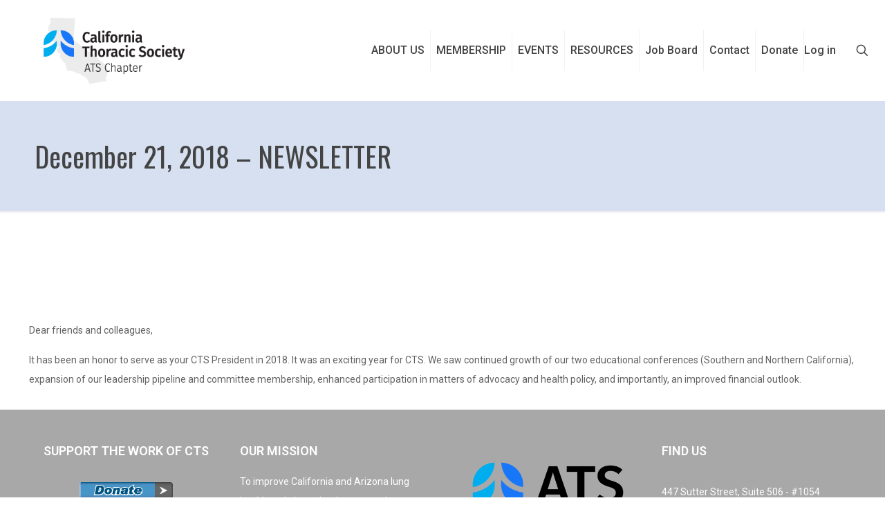

--- FILE ---
content_type: text/html; charset=utf-8
request_url: https://www.google.com/recaptcha/api2/anchor?ar=1&k=6LfWOPIdAAAAAHDObiJxp14GuNVcJ3g8D7fk_0sm&co=aHR0cHM6Ly9jYWx0aG9yYWNpYy5vcmc6NDQz&hl=en&v=N67nZn4AqZkNcbeMu4prBgzg&size=invisible&anchor-ms=20000&execute-ms=30000&cb=bk5os4plzljn
body_size: 48689
content:
<!DOCTYPE HTML><html dir="ltr" lang="en"><head><meta http-equiv="Content-Type" content="text/html; charset=UTF-8">
<meta http-equiv="X-UA-Compatible" content="IE=edge">
<title>reCAPTCHA</title>
<style type="text/css">
/* cyrillic-ext */
@font-face {
  font-family: 'Roboto';
  font-style: normal;
  font-weight: 400;
  font-stretch: 100%;
  src: url(//fonts.gstatic.com/s/roboto/v48/KFO7CnqEu92Fr1ME7kSn66aGLdTylUAMa3GUBHMdazTgWw.woff2) format('woff2');
  unicode-range: U+0460-052F, U+1C80-1C8A, U+20B4, U+2DE0-2DFF, U+A640-A69F, U+FE2E-FE2F;
}
/* cyrillic */
@font-face {
  font-family: 'Roboto';
  font-style: normal;
  font-weight: 400;
  font-stretch: 100%;
  src: url(//fonts.gstatic.com/s/roboto/v48/KFO7CnqEu92Fr1ME7kSn66aGLdTylUAMa3iUBHMdazTgWw.woff2) format('woff2');
  unicode-range: U+0301, U+0400-045F, U+0490-0491, U+04B0-04B1, U+2116;
}
/* greek-ext */
@font-face {
  font-family: 'Roboto';
  font-style: normal;
  font-weight: 400;
  font-stretch: 100%;
  src: url(//fonts.gstatic.com/s/roboto/v48/KFO7CnqEu92Fr1ME7kSn66aGLdTylUAMa3CUBHMdazTgWw.woff2) format('woff2');
  unicode-range: U+1F00-1FFF;
}
/* greek */
@font-face {
  font-family: 'Roboto';
  font-style: normal;
  font-weight: 400;
  font-stretch: 100%;
  src: url(//fonts.gstatic.com/s/roboto/v48/KFO7CnqEu92Fr1ME7kSn66aGLdTylUAMa3-UBHMdazTgWw.woff2) format('woff2');
  unicode-range: U+0370-0377, U+037A-037F, U+0384-038A, U+038C, U+038E-03A1, U+03A3-03FF;
}
/* math */
@font-face {
  font-family: 'Roboto';
  font-style: normal;
  font-weight: 400;
  font-stretch: 100%;
  src: url(//fonts.gstatic.com/s/roboto/v48/KFO7CnqEu92Fr1ME7kSn66aGLdTylUAMawCUBHMdazTgWw.woff2) format('woff2');
  unicode-range: U+0302-0303, U+0305, U+0307-0308, U+0310, U+0312, U+0315, U+031A, U+0326-0327, U+032C, U+032F-0330, U+0332-0333, U+0338, U+033A, U+0346, U+034D, U+0391-03A1, U+03A3-03A9, U+03B1-03C9, U+03D1, U+03D5-03D6, U+03F0-03F1, U+03F4-03F5, U+2016-2017, U+2034-2038, U+203C, U+2040, U+2043, U+2047, U+2050, U+2057, U+205F, U+2070-2071, U+2074-208E, U+2090-209C, U+20D0-20DC, U+20E1, U+20E5-20EF, U+2100-2112, U+2114-2115, U+2117-2121, U+2123-214F, U+2190, U+2192, U+2194-21AE, U+21B0-21E5, U+21F1-21F2, U+21F4-2211, U+2213-2214, U+2216-22FF, U+2308-230B, U+2310, U+2319, U+231C-2321, U+2336-237A, U+237C, U+2395, U+239B-23B7, U+23D0, U+23DC-23E1, U+2474-2475, U+25AF, U+25B3, U+25B7, U+25BD, U+25C1, U+25CA, U+25CC, U+25FB, U+266D-266F, U+27C0-27FF, U+2900-2AFF, U+2B0E-2B11, U+2B30-2B4C, U+2BFE, U+3030, U+FF5B, U+FF5D, U+1D400-1D7FF, U+1EE00-1EEFF;
}
/* symbols */
@font-face {
  font-family: 'Roboto';
  font-style: normal;
  font-weight: 400;
  font-stretch: 100%;
  src: url(//fonts.gstatic.com/s/roboto/v48/KFO7CnqEu92Fr1ME7kSn66aGLdTylUAMaxKUBHMdazTgWw.woff2) format('woff2');
  unicode-range: U+0001-000C, U+000E-001F, U+007F-009F, U+20DD-20E0, U+20E2-20E4, U+2150-218F, U+2190, U+2192, U+2194-2199, U+21AF, U+21E6-21F0, U+21F3, U+2218-2219, U+2299, U+22C4-22C6, U+2300-243F, U+2440-244A, U+2460-24FF, U+25A0-27BF, U+2800-28FF, U+2921-2922, U+2981, U+29BF, U+29EB, U+2B00-2BFF, U+4DC0-4DFF, U+FFF9-FFFB, U+10140-1018E, U+10190-1019C, U+101A0, U+101D0-101FD, U+102E0-102FB, U+10E60-10E7E, U+1D2C0-1D2D3, U+1D2E0-1D37F, U+1F000-1F0FF, U+1F100-1F1AD, U+1F1E6-1F1FF, U+1F30D-1F30F, U+1F315, U+1F31C, U+1F31E, U+1F320-1F32C, U+1F336, U+1F378, U+1F37D, U+1F382, U+1F393-1F39F, U+1F3A7-1F3A8, U+1F3AC-1F3AF, U+1F3C2, U+1F3C4-1F3C6, U+1F3CA-1F3CE, U+1F3D4-1F3E0, U+1F3ED, U+1F3F1-1F3F3, U+1F3F5-1F3F7, U+1F408, U+1F415, U+1F41F, U+1F426, U+1F43F, U+1F441-1F442, U+1F444, U+1F446-1F449, U+1F44C-1F44E, U+1F453, U+1F46A, U+1F47D, U+1F4A3, U+1F4B0, U+1F4B3, U+1F4B9, U+1F4BB, U+1F4BF, U+1F4C8-1F4CB, U+1F4D6, U+1F4DA, U+1F4DF, U+1F4E3-1F4E6, U+1F4EA-1F4ED, U+1F4F7, U+1F4F9-1F4FB, U+1F4FD-1F4FE, U+1F503, U+1F507-1F50B, U+1F50D, U+1F512-1F513, U+1F53E-1F54A, U+1F54F-1F5FA, U+1F610, U+1F650-1F67F, U+1F687, U+1F68D, U+1F691, U+1F694, U+1F698, U+1F6AD, U+1F6B2, U+1F6B9-1F6BA, U+1F6BC, U+1F6C6-1F6CF, U+1F6D3-1F6D7, U+1F6E0-1F6EA, U+1F6F0-1F6F3, U+1F6F7-1F6FC, U+1F700-1F7FF, U+1F800-1F80B, U+1F810-1F847, U+1F850-1F859, U+1F860-1F887, U+1F890-1F8AD, U+1F8B0-1F8BB, U+1F8C0-1F8C1, U+1F900-1F90B, U+1F93B, U+1F946, U+1F984, U+1F996, U+1F9E9, U+1FA00-1FA6F, U+1FA70-1FA7C, U+1FA80-1FA89, U+1FA8F-1FAC6, U+1FACE-1FADC, U+1FADF-1FAE9, U+1FAF0-1FAF8, U+1FB00-1FBFF;
}
/* vietnamese */
@font-face {
  font-family: 'Roboto';
  font-style: normal;
  font-weight: 400;
  font-stretch: 100%;
  src: url(//fonts.gstatic.com/s/roboto/v48/KFO7CnqEu92Fr1ME7kSn66aGLdTylUAMa3OUBHMdazTgWw.woff2) format('woff2');
  unicode-range: U+0102-0103, U+0110-0111, U+0128-0129, U+0168-0169, U+01A0-01A1, U+01AF-01B0, U+0300-0301, U+0303-0304, U+0308-0309, U+0323, U+0329, U+1EA0-1EF9, U+20AB;
}
/* latin-ext */
@font-face {
  font-family: 'Roboto';
  font-style: normal;
  font-weight: 400;
  font-stretch: 100%;
  src: url(//fonts.gstatic.com/s/roboto/v48/KFO7CnqEu92Fr1ME7kSn66aGLdTylUAMa3KUBHMdazTgWw.woff2) format('woff2');
  unicode-range: U+0100-02BA, U+02BD-02C5, U+02C7-02CC, U+02CE-02D7, U+02DD-02FF, U+0304, U+0308, U+0329, U+1D00-1DBF, U+1E00-1E9F, U+1EF2-1EFF, U+2020, U+20A0-20AB, U+20AD-20C0, U+2113, U+2C60-2C7F, U+A720-A7FF;
}
/* latin */
@font-face {
  font-family: 'Roboto';
  font-style: normal;
  font-weight: 400;
  font-stretch: 100%;
  src: url(//fonts.gstatic.com/s/roboto/v48/KFO7CnqEu92Fr1ME7kSn66aGLdTylUAMa3yUBHMdazQ.woff2) format('woff2');
  unicode-range: U+0000-00FF, U+0131, U+0152-0153, U+02BB-02BC, U+02C6, U+02DA, U+02DC, U+0304, U+0308, U+0329, U+2000-206F, U+20AC, U+2122, U+2191, U+2193, U+2212, U+2215, U+FEFF, U+FFFD;
}
/* cyrillic-ext */
@font-face {
  font-family: 'Roboto';
  font-style: normal;
  font-weight: 500;
  font-stretch: 100%;
  src: url(//fonts.gstatic.com/s/roboto/v48/KFO7CnqEu92Fr1ME7kSn66aGLdTylUAMa3GUBHMdazTgWw.woff2) format('woff2');
  unicode-range: U+0460-052F, U+1C80-1C8A, U+20B4, U+2DE0-2DFF, U+A640-A69F, U+FE2E-FE2F;
}
/* cyrillic */
@font-face {
  font-family: 'Roboto';
  font-style: normal;
  font-weight: 500;
  font-stretch: 100%;
  src: url(//fonts.gstatic.com/s/roboto/v48/KFO7CnqEu92Fr1ME7kSn66aGLdTylUAMa3iUBHMdazTgWw.woff2) format('woff2');
  unicode-range: U+0301, U+0400-045F, U+0490-0491, U+04B0-04B1, U+2116;
}
/* greek-ext */
@font-face {
  font-family: 'Roboto';
  font-style: normal;
  font-weight: 500;
  font-stretch: 100%;
  src: url(//fonts.gstatic.com/s/roboto/v48/KFO7CnqEu92Fr1ME7kSn66aGLdTylUAMa3CUBHMdazTgWw.woff2) format('woff2');
  unicode-range: U+1F00-1FFF;
}
/* greek */
@font-face {
  font-family: 'Roboto';
  font-style: normal;
  font-weight: 500;
  font-stretch: 100%;
  src: url(//fonts.gstatic.com/s/roboto/v48/KFO7CnqEu92Fr1ME7kSn66aGLdTylUAMa3-UBHMdazTgWw.woff2) format('woff2');
  unicode-range: U+0370-0377, U+037A-037F, U+0384-038A, U+038C, U+038E-03A1, U+03A3-03FF;
}
/* math */
@font-face {
  font-family: 'Roboto';
  font-style: normal;
  font-weight: 500;
  font-stretch: 100%;
  src: url(//fonts.gstatic.com/s/roboto/v48/KFO7CnqEu92Fr1ME7kSn66aGLdTylUAMawCUBHMdazTgWw.woff2) format('woff2');
  unicode-range: U+0302-0303, U+0305, U+0307-0308, U+0310, U+0312, U+0315, U+031A, U+0326-0327, U+032C, U+032F-0330, U+0332-0333, U+0338, U+033A, U+0346, U+034D, U+0391-03A1, U+03A3-03A9, U+03B1-03C9, U+03D1, U+03D5-03D6, U+03F0-03F1, U+03F4-03F5, U+2016-2017, U+2034-2038, U+203C, U+2040, U+2043, U+2047, U+2050, U+2057, U+205F, U+2070-2071, U+2074-208E, U+2090-209C, U+20D0-20DC, U+20E1, U+20E5-20EF, U+2100-2112, U+2114-2115, U+2117-2121, U+2123-214F, U+2190, U+2192, U+2194-21AE, U+21B0-21E5, U+21F1-21F2, U+21F4-2211, U+2213-2214, U+2216-22FF, U+2308-230B, U+2310, U+2319, U+231C-2321, U+2336-237A, U+237C, U+2395, U+239B-23B7, U+23D0, U+23DC-23E1, U+2474-2475, U+25AF, U+25B3, U+25B7, U+25BD, U+25C1, U+25CA, U+25CC, U+25FB, U+266D-266F, U+27C0-27FF, U+2900-2AFF, U+2B0E-2B11, U+2B30-2B4C, U+2BFE, U+3030, U+FF5B, U+FF5D, U+1D400-1D7FF, U+1EE00-1EEFF;
}
/* symbols */
@font-face {
  font-family: 'Roboto';
  font-style: normal;
  font-weight: 500;
  font-stretch: 100%;
  src: url(//fonts.gstatic.com/s/roboto/v48/KFO7CnqEu92Fr1ME7kSn66aGLdTylUAMaxKUBHMdazTgWw.woff2) format('woff2');
  unicode-range: U+0001-000C, U+000E-001F, U+007F-009F, U+20DD-20E0, U+20E2-20E4, U+2150-218F, U+2190, U+2192, U+2194-2199, U+21AF, U+21E6-21F0, U+21F3, U+2218-2219, U+2299, U+22C4-22C6, U+2300-243F, U+2440-244A, U+2460-24FF, U+25A0-27BF, U+2800-28FF, U+2921-2922, U+2981, U+29BF, U+29EB, U+2B00-2BFF, U+4DC0-4DFF, U+FFF9-FFFB, U+10140-1018E, U+10190-1019C, U+101A0, U+101D0-101FD, U+102E0-102FB, U+10E60-10E7E, U+1D2C0-1D2D3, U+1D2E0-1D37F, U+1F000-1F0FF, U+1F100-1F1AD, U+1F1E6-1F1FF, U+1F30D-1F30F, U+1F315, U+1F31C, U+1F31E, U+1F320-1F32C, U+1F336, U+1F378, U+1F37D, U+1F382, U+1F393-1F39F, U+1F3A7-1F3A8, U+1F3AC-1F3AF, U+1F3C2, U+1F3C4-1F3C6, U+1F3CA-1F3CE, U+1F3D4-1F3E0, U+1F3ED, U+1F3F1-1F3F3, U+1F3F5-1F3F7, U+1F408, U+1F415, U+1F41F, U+1F426, U+1F43F, U+1F441-1F442, U+1F444, U+1F446-1F449, U+1F44C-1F44E, U+1F453, U+1F46A, U+1F47D, U+1F4A3, U+1F4B0, U+1F4B3, U+1F4B9, U+1F4BB, U+1F4BF, U+1F4C8-1F4CB, U+1F4D6, U+1F4DA, U+1F4DF, U+1F4E3-1F4E6, U+1F4EA-1F4ED, U+1F4F7, U+1F4F9-1F4FB, U+1F4FD-1F4FE, U+1F503, U+1F507-1F50B, U+1F50D, U+1F512-1F513, U+1F53E-1F54A, U+1F54F-1F5FA, U+1F610, U+1F650-1F67F, U+1F687, U+1F68D, U+1F691, U+1F694, U+1F698, U+1F6AD, U+1F6B2, U+1F6B9-1F6BA, U+1F6BC, U+1F6C6-1F6CF, U+1F6D3-1F6D7, U+1F6E0-1F6EA, U+1F6F0-1F6F3, U+1F6F7-1F6FC, U+1F700-1F7FF, U+1F800-1F80B, U+1F810-1F847, U+1F850-1F859, U+1F860-1F887, U+1F890-1F8AD, U+1F8B0-1F8BB, U+1F8C0-1F8C1, U+1F900-1F90B, U+1F93B, U+1F946, U+1F984, U+1F996, U+1F9E9, U+1FA00-1FA6F, U+1FA70-1FA7C, U+1FA80-1FA89, U+1FA8F-1FAC6, U+1FACE-1FADC, U+1FADF-1FAE9, U+1FAF0-1FAF8, U+1FB00-1FBFF;
}
/* vietnamese */
@font-face {
  font-family: 'Roboto';
  font-style: normal;
  font-weight: 500;
  font-stretch: 100%;
  src: url(//fonts.gstatic.com/s/roboto/v48/KFO7CnqEu92Fr1ME7kSn66aGLdTylUAMa3OUBHMdazTgWw.woff2) format('woff2');
  unicode-range: U+0102-0103, U+0110-0111, U+0128-0129, U+0168-0169, U+01A0-01A1, U+01AF-01B0, U+0300-0301, U+0303-0304, U+0308-0309, U+0323, U+0329, U+1EA0-1EF9, U+20AB;
}
/* latin-ext */
@font-face {
  font-family: 'Roboto';
  font-style: normal;
  font-weight: 500;
  font-stretch: 100%;
  src: url(//fonts.gstatic.com/s/roboto/v48/KFO7CnqEu92Fr1ME7kSn66aGLdTylUAMa3KUBHMdazTgWw.woff2) format('woff2');
  unicode-range: U+0100-02BA, U+02BD-02C5, U+02C7-02CC, U+02CE-02D7, U+02DD-02FF, U+0304, U+0308, U+0329, U+1D00-1DBF, U+1E00-1E9F, U+1EF2-1EFF, U+2020, U+20A0-20AB, U+20AD-20C0, U+2113, U+2C60-2C7F, U+A720-A7FF;
}
/* latin */
@font-face {
  font-family: 'Roboto';
  font-style: normal;
  font-weight: 500;
  font-stretch: 100%;
  src: url(//fonts.gstatic.com/s/roboto/v48/KFO7CnqEu92Fr1ME7kSn66aGLdTylUAMa3yUBHMdazQ.woff2) format('woff2');
  unicode-range: U+0000-00FF, U+0131, U+0152-0153, U+02BB-02BC, U+02C6, U+02DA, U+02DC, U+0304, U+0308, U+0329, U+2000-206F, U+20AC, U+2122, U+2191, U+2193, U+2212, U+2215, U+FEFF, U+FFFD;
}
/* cyrillic-ext */
@font-face {
  font-family: 'Roboto';
  font-style: normal;
  font-weight: 900;
  font-stretch: 100%;
  src: url(//fonts.gstatic.com/s/roboto/v48/KFO7CnqEu92Fr1ME7kSn66aGLdTylUAMa3GUBHMdazTgWw.woff2) format('woff2');
  unicode-range: U+0460-052F, U+1C80-1C8A, U+20B4, U+2DE0-2DFF, U+A640-A69F, U+FE2E-FE2F;
}
/* cyrillic */
@font-face {
  font-family: 'Roboto';
  font-style: normal;
  font-weight: 900;
  font-stretch: 100%;
  src: url(//fonts.gstatic.com/s/roboto/v48/KFO7CnqEu92Fr1ME7kSn66aGLdTylUAMa3iUBHMdazTgWw.woff2) format('woff2');
  unicode-range: U+0301, U+0400-045F, U+0490-0491, U+04B0-04B1, U+2116;
}
/* greek-ext */
@font-face {
  font-family: 'Roboto';
  font-style: normal;
  font-weight: 900;
  font-stretch: 100%;
  src: url(//fonts.gstatic.com/s/roboto/v48/KFO7CnqEu92Fr1ME7kSn66aGLdTylUAMa3CUBHMdazTgWw.woff2) format('woff2');
  unicode-range: U+1F00-1FFF;
}
/* greek */
@font-face {
  font-family: 'Roboto';
  font-style: normal;
  font-weight: 900;
  font-stretch: 100%;
  src: url(//fonts.gstatic.com/s/roboto/v48/KFO7CnqEu92Fr1ME7kSn66aGLdTylUAMa3-UBHMdazTgWw.woff2) format('woff2');
  unicode-range: U+0370-0377, U+037A-037F, U+0384-038A, U+038C, U+038E-03A1, U+03A3-03FF;
}
/* math */
@font-face {
  font-family: 'Roboto';
  font-style: normal;
  font-weight: 900;
  font-stretch: 100%;
  src: url(//fonts.gstatic.com/s/roboto/v48/KFO7CnqEu92Fr1ME7kSn66aGLdTylUAMawCUBHMdazTgWw.woff2) format('woff2');
  unicode-range: U+0302-0303, U+0305, U+0307-0308, U+0310, U+0312, U+0315, U+031A, U+0326-0327, U+032C, U+032F-0330, U+0332-0333, U+0338, U+033A, U+0346, U+034D, U+0391-03A1, U+03A3-03A9, U+03B1-03C9, U+03D1, U+03D5-03D6, U+03F0-03F1, U+03F4-03F5, U+2016-2017, U+2034-2038, U+203C, U+2040, U+2043, U+2047, U+2050, U+2057, U+205F, U+2070-2071, U+2074-208E, U+2090-209C, U+20D0-20DC, U+20E1, U+20E5-20EF, U+2100-2112, U+2114-2115, U+2117-2121, U+2123-214F, U+2190, U+2192, U+2194-21AE, U+21B0-21E5, U+21F1-21F2, U+21F4-2211, U+2213-2214, U+2216-22FF, U+2308-230B, U+2310, U+2319, U+231C-2321, U+2336-237A, U+237C, U+2395, U+239B-23B7, U+23D0, U+23DC-23E1, U+2474-2475, U+25AF, U+25B3, U+25B7, U+25BD, U+25C1, U+25CA, U+25CC, U+25FB, U+266D-266F, U+27C0-27FF, U+2900-2AFF, U+2B0E-2B11, U+2B30-2B4C, U+2BFE, U+3030, U+FF5B, U+FF5D, U+1D400-1D7FF, U+1EE00-1EEFF;
}
/* symbols */
@font-face {
  font-family: 'Roboto';
  font-style: normal;
  font-weight: 900;
  font-stretch: 100%;
  src: url(//fonts.gstatic.com/s/roboto/v48/KFO7CnqEu92Fr1ME7kSn66aGLdTylUAMaxKUBHMdazTgWw.woff2) format('woff2');
  unicode-range: U+0001-000C, U+000E-001F, U+007F-009F, U+20DD-20E0, U+20E2-20E4, U+2150-218F, U+2190, U+2192, U+2194-2199, U+21AF, U+21E6-21F0, U+21F3, U+2218-2219, U+2299, U+22C4-22C6, U+2300-243F, U+2440-244A, U+2460-24FF, U+25A0-27BF, U+2800-28FF, U+2921-2922, U+2981, U+29BF, U+29EB, U+2B00-2BFF, U+4DC0-4DFF, U+FFF9-FFFB, U+10140-1018E, U+10190-1019C, U+101A0, U+101D0-101FD, U+102E0-102FB, U+10E60-10E7E, U+1D2C0-1D2D3, U+1D2E0-1D37F, U+1F000-1F0FF, U+1F100-1F1AD, U+1F1E6-1F1FF, U+1F30D-1F30F, U+1F315, U+1F31C, U+1F31E, U+1F320-1F32C, U+1F336, U+1F378, U+1F37D, U+1F382, U+1F393-1F39F, U+1F3A7-1F3A8, U+1F3AC-1F3AF, U+1F3C2, U+1F3C4-1F3C6, U+1F3CA-1F3CE, U+1F3D4-1F3E0, U+1F3ED, U+1F3F1-1F3F3, U+1F3F5-1F3F7, U+1F408, U+1F415, U+1F41F, U+1F426, U+1F43F, U+1F441-1F442, U+1F444, U+1F446-1F449, U+1F44C-1F44E, U+1F453, U+1F46A, U+1F47D, U+1F4A3, U+1F4B0, U+1F4B3, U+1F4B9, U+1F4BB, U+1F4BF, U+1F4C8-1F4CB, U+1F4D6, U+1F4DA, U+1F4DF, U+1F4E3-1F4E6, U+1F4EA-1F4ED, U+1F4F7, U+1F4F9-1F4FB, U+1F4FD-1F4FE, U+1F503, U+1F507-1F50B, U+1F50D, U+1F512-1F513, U+1F53E-1F54A, U+1F54F-1F5FA, U+1F610, U+1F650-1F67F, U+1F687, U+1F68D, U+1F691, U+1F694, U+1F698, U+1F6AD, U+1F6B2, U+1F6B9-1F6BA, U+1F6BC, U+1F6C6-1F6CF, U+1F6D3-1F6D7, U+1F6E0-1F6EA, U+1F6F0-1F6F3, U+1F6F7-1F6FC, U+1F700-1F7FF, U+1F800-1F80B, U+1F810-1F847, U+1F850-1F859, U+1F860-1F887, U+1F890-1F8AD, U+1F8B0-1F8BB, U+1F8C0-1F8C1, U+1F900-1F90B, U+1F93B, U+1F946, U+1F984, U+1F996, U+1F9E9, U+1FA00-1FA6F, U+1FA70-1FA7C, U+1FA80-1FA89, U+1FA8F-1FAC6, U+1FACE-1FADC, U+1FADF-1FAE9, U+1FAF0-1FAF8, U+1FB00-1FBFF;
}
/* vietnamese */
@font-face {
  font-family: 'Roboto';
  font-style: normal;
  font-weight: 900;
  font-stretch: 100%;
  src: url(//fonts.gstatic.com/s/roboto/v48/KFO7CnqEu92Fr1ME7kSn66aGLdTylUAMa3OUBHMdazTgWw.woff2) format('woff2');
  unicode-range: U+0102-0103, U+0110-0111, U+0128-0129, U+0168-0169, U+01A0-01A1, U+01AF-01B0, U+0300-0301, U+0303-0304, U+0308-0309, U+0323, U+0329, U+1EA0-1EF9, U+20AB;
}
/* latin-ext */
@font-face {
  font-family: 'Roboto';
  font-style: normal;
  font-weight: 900;
  font-stretch: 100%;
  src: url(//fonts.gstatic.com/s/roboto/v48/KFO7CnqEu92Fr1ME7kSn66aGLdTylUAMa3KUBHMdazTgWw.woff2) format('woff2');
  unicode-range: U+0100-02BA, U+02BD-02C5, U+02C7-02CC, U+02CE-02D7, U+02DD-02FF, U+0304, U+0308, U+0329, U+1D00-1DBF, U+1E00-1E9F, U+1EF2-1EFF, U+2020, U+20A0-20AB, U+20AD-20C0, U+2113, U+2C60-2C7F, U+A720-A7FF;
}
/* latin */
@font-face {
  font-family: 'Roboto';
  font-style: normal;
  font-weight: 900;
  font-stretch: 100%;
  src: url(//fonts.gstatic.com/s/roboto/v48/KFO7CnqEu92Fr1ME7kSn66aGLdTylUAMa3yUBHMdazQ.woff2) format('woff2');
  unicode-range: U+0000-00FF, U+0131, U+0152-0153, U+02BB-02BC, U+02C6, U+02DA, U+02DC, U+0304, U+0308, U+0329, U+2000-206F, U+20AC, U+2122, U+2191, U+2193, U+2212, U+2215, U+FEFF, U+FFFD;
}

</style>
<link rel="stylesheet" type="text/css" href="https://www.gstatic.com/recaptcha/releases/N67nZn4AqZkNcbeMu4prBgzg/styles__ltr.css">
<script nonce="roLX_49Oj4mG89yRoa1_IQ" type="text/javascript">window['__recaptcha_api'] = 'https://www.google.com/recaptcha/api2/';</script>
<script type="text/javascript" src="https://www.gstatic.com/recaptcha/releases/N67nZn4AqZkNcbeMu4prBgzg/recaptcha__en.js" nonce="roLX_49Oj4mG89yRoa1_IQ">
      
    </script></head>
<body><div id="rc-anchor-alert" class="rc-anchor-alert"></div>
<input type="hidden" id="recaptcha-token" value="[base64]">
<script type="text/javascript" nonce="roLX_49Oj4mG89yRoa1_IQ">
      recaptcha.anchor.Main.init("[\x22ainput\x22,[\x22bgdata\x22,\x22\x22,\[base64]/[base64]/[base64]/[base64]/[base64]/[base64]/[base64]/[base64]/bmV3IFlbcV0oQVswXSk6aD09Mj9uZXcgWVtxXShBWzBdLEFbMV0pOmg9PTM/bmV3IFlbcV0oQVswXSxBWzFdLEFbMl0pOmg9PTQ/[base64]/aXcoSS5ILEkpOngoOCx0cnVlLEkpfSxFMj12LnJlcXVlc3RJZGxlQ2FsbGJhY2s/[base64]/[base64]/[base64]/[base64]\\u003d\x22,\[base64]\\u003d\x22,\x22w4QCw5wNwoBzwpYoe2BSAERlTsKvw5jDusKtc3LCvn7ChcOFw59swrHCs8KXNRHChURPc8OLGcOYCATDsjojNsO9MhrCv2PDp1wkwrh6cG/[base64]/DvcKSUsOawr1SDsOXw4AXMXbCu2Nyw4huw48tw6c4wovCqsOLIF3CpWjDnA3CpTXDhcKbwoLCrcOCWsOYR8OQeF5pw6xyw5bCulnDgsOJAsOqw7lew6jDvBxhERDDlDvCiSVywqDDjjUkDz/Du8KAXjBLw5xZdcKHBHvCjjpqJ8Oxw5FPw4bDmMKNdh/Dt8KBwox5AMO5TF7DjiYCwpB7w6BBBWM8wqrDkMOFw4IgDGpbDjHCrMKqNcK7c8Otw7ZlBA0fwoIuw7bCjksnw7rDs8K2E8OWEcKGE8KHXFDCkVByU3rDiMK0wr1JHMO/w6DDlsKvcH3CsCbDl8OKKMKZwpAFwrvChsODwo/DpcKRZcORw5LClXEXc8OBwp/Ck8ObCE/DnGkNA8OKF1Z0w4DDh8OkQ1LDhGQ5X8O1wrNtbEF9ZAjDrsKqw7FVYsOZMXPCiArDpcKdw6dDwpIgwqrDm0rDpXE3wqfCusKKwrRXAsK9acO1ESDCqMKFMF8XwqdGAG4jQn3Cr8KlwqUvekxUG8K6wrXCgG/DlMKew61Yw71YwqTDh8K2HkkKScOzKCvCsC/DksOsw4JGOnfCiMKDR2TDtsKxw64vw4Ftwot+BG3DvsOyDsKNV8KFVW5XwozDlEh3CwXCgVxTOMK+AyVOwpHCosKANXfDg8K4KcKbw4nCvMOWKcOzwpEEwpXDu8KEF8OSw5rCtsKoXMKxGl7CjjHCvz4gW8Kdw6/[base64]/DlEjDgcOTw7vCtXI8w6cKw4tBw6UsYl4BEsKiw7wuw6TDlsK9wpDDusOqWALCu8KDUEAdd8KPW8OiDcKkw4dSOsKZwpULFE/DiMKmwprCr1lkwrzDin/DryrCmxovd3JnwqTCnEbCgsKqWMOCwpQaOMKSBcOlwqvCqBpIYFIdPMKhw71YwrFJwqFVw7nDmk3CuMK8wqojw6bCqHAkwoYxWMOwFX/CqcKIw5nDqSPDocKHwoDCv11DwqFPwqg/woJrw7AFJsO0E0fDgFjChMOnfDvCgcKFwpHClsOARCR6w4DDtSBUSQXDn0/[base64]/DkkvCkEvDnxDCg0FfZEECw6dsw5/DhWLChiHDusONwp9LwpDClW4WGAJmwrzCo1sqFztMPGXCi8Ohw7kCwq0dw6lBLcKVCMOnw50lwqQvQVnDm8Oaw7FZw5DCgCsVwr86acK6w6rDhcKUQcKRN0PDh8Kjwo/DsAJLSmYUwrYySsKaD8KQSgTCvsONw6rDpsOcBsO6KH4nABZnwqDCrARBwp3CvgLComNqwofCq8OCwqzDjC3CksOCNGUoSMKjw7bDrgZIwrLDusOewpTDtcKZCQLCn2hZdgRCdlLDk3rCjHHDl1Yiw7UCw6fDrMK/VUckw6zDqMOUw70dblbDmsKiV8OWScO9M8KSwr1dIGkVw55uw63DrnzDkMKsXsKxw4zDtcK6w4DDlSNdZGhgw6FgD8Krw6MXHi/[base64]/Dm8OOw73CicKCbQxjwoTChsOUesOBw4LDuRHCvHPCksKzw5bDssKILW/DrnzCnQ3DhMK/FMOYfV8YfGoIwpXCiVJPwqTDlMOsZMOJw6bDuFQmw4wHdcO9wooBOBRgMTfCjVbCsG9NG8OPw4Z0ccO0wqhqeiTCjEUnw6XDiMKoe8Kje8KXB8OtwrnDg8KJw6dUwpJgPMO3UGLDr0x2w5/DuS3DiiMOw5tXMsOyw4w/[base64]/w7HCm8O9PMKJHU1Gw4gVGnEzwprDgEzDpjDClMKvw6QeDX7DtMKkcsOlwqFSKWfDtcKcF8Khw77DpcOZcsKEHj0qacOmezxIwp/Ci8KQD8ODw5IBdsKsWRA+DkcLwpAbQMOnw5nCkHfDmz3CoktZwobCq8OHwrPCvMOkH8ObXWQlw6cKw7MWIsKDwoohezBAw7YAaH8rbcOqw4PCn8KyfMOYw5LCsRPDljvDowXCgBZmbsKow6cawqEXw7skwq92wqbCpX/[base64]/[base64]/CncK/[base64]/CisODw4I7wpJEw58YwrFVDitUd0DDqsKXw5g/[base64]/Csn7CtcO+bwzCmijCrMKGL8KEIVLCjMObLMKewqBGAlV7FsKZwo92w5/[base64]/eFjCoMKSdl3Cu8OdfRLDkS/CugBlKMKLwpLDocKBwpcOH8KCSsOiwooVw63CvGl9UcOLXcONQAc9w5nCtmsOwqUuCsKmcMObNWLDvkQOOcOqwqfDr2nDocO0HsKJRUBqMFIHwrAGFA/CtVYXw5fCkz3Dg1dMHgzDggrDtMOIw4cpw7nDqMKTA8Ozb3hvdMOrwp8KNHbDlMK2P8K9wo7CnFJ9McOZwq0fY8Kzw4sHdTh1wrBxw77CsE9EXMOxw4zDm8OTE8KGwqlOwodawqFRw5heJDwUwqPDtMO/SQPDmhNAcMOJDsKhPMKAwqkUEjLCnsOuw6zCvcKIw57ClwDCiyTDgQLDmm/CgRnChMKMw5XDr37DhDttdsKOwqvChx7DqW3DvFoyw6YOw6LDvcK+w7XCsCEwbMKxw5XDpcK3aMOMw5nDoMKRwpfCliJWw6x7woFFw4JxwofChxhow7VVC0HDucOAGxHCmUHDocO/GMOQw61/wogBEcOGwqrDtsOvA3TCmDcyHg/DqyJ/w6MPw6rDnTU4RF3Cq34VOMKZdmRqw7lRKTF+wp/CksKtAEM4wqJIwrdTw6UpCcKzeMOfw5bCoMKowrHCicOfw4FJwo3Cil9Pw6PDlgPCuMKVAyrCkGTDnMOQLsOgC3EXw5Qmw6F9C2vChStMwqYowrp/BGZVQ8OzNcKVU8OZLsKgw6RJw5nDjsO9N2PDkCtCwqYnMcKNw7bDiWZ7XUXDvDnDph93w6zCuAYfaMOUPxrDm0TCggF/RxnDqcKaw4x0fcKfIcKiwqpbw64bw5oYGzh7wrXDlsOkwozCn0NtwqXDmmknHAZ7DcOvwq7Cqk3Cox9pwrPCrjFXQFYGB8OjMVPClMKewrnDv8KPYlPDlCd2CsK9wpg/f1bCtsKtwqZ1IEw8RMOQw4LDggbDrcOvwp8gIAPChGZcw7BawphuB8O1DDTDskDDmMOPwqM1w65fGA7DlcKQYkjDkcOEw7/CtMKObTQnL8KowrfDhE4odQwdwq4LRU/DjHfCngVbSMOow5MSw6HCul3DqV/DvRXDsFDCggzDp8KnXMKRayYGw5EFAQVow48uw4IUD8KIKTYubgYeOyoFwpLCjmTDtgDDh8KBw7ktwpl7w6nDqsKlwpouYMOOw5zDlsKOCHnDnELDr8Oow6Miw7RTw5wTVznCm2JOwroWbR/Dr8OsQ8KkBX/[base64]/VwUfJ8OmG8K9wrcsHG/DgSfDu8OxbXpoLsK8RytLw6MrwqbCisO4w5DCgsKPVMKBacO0TnHDgMKxOMKIwq/Ci8KHJcKowojChWbCpGnDr17CtzIvDcOvRMOrR2DDlMOaKwENw47CpxbCqEsww53DrMKcw4AKwqPClsObTsKSOsKtdcOTwrkOZivDuFVvRCzChsKkahEQKsKdwqUtw5QjT8OgwocVw41Ow6V+ZcO/ZsKkw4d2CHVOw4l9woTCuMOwYsONQzbCnMOxw7J1w5HDj8KbcsO3w5HDq8OFw4M7w6jCrMKnRWbDq3ZywrLDicOEJDJta8O2M03Ds8KGw7hyw63Dt8OawrYPwqbDlE9Swr9mwqtiwrMQbWPCn3fCjD3CqELDhcKFcW7CqhJEWsKGDx/CnMOLwpcRCgBxT3hZIMORw7nCssO6KHHDqScaG3IeZ3vCuCRJci86XyVVSsOOFmfDtcOOFMKdw67Do8KhT3lkZTrCksKCWcKuw6/DpGnDikPDt8OzwrPChj93DMKBw6TDliTCgUzChcKywp/Dp8Obb0xzOV/DqAtKU2JRLcO0w63Cs25ANGomT3zCu8KwUMK0UsO+EsO7fMOhwrEZFAjDhcO/JmzDv8KNw54HO8OYw6p5wojCky1uw6rDtRppPsKzQMOpfcKXZlXCiiLCpAN3w7LDvi/CoAJxOWnDusKwOMOMRyjDlGllP8KcwpF3cSbCszdlw6Jiw7rCpcORwq59T0DCkQfDpwA2w4PDgBEkwrzCnmdrwo3DjkRnw5HDnSIEwqI6w4YHwqUww4x3w7YfPMK0wq/Dqn3CvMO4NsKnYsKbwqnCiBZ7TxksQcK/w6vCp8OJHsKmw6BkwpI9dwdIwqbCjkVaw5/[base64]/CtMKmCkPCtXdBwpNmwrXCsMKhwo/[base64]/ChcO0wqA1Y8K3eMKlJ1fCnFgxw4zCjsOiwqdew7rDk8KTw4LDkUAVN8Okw63CkcK6w7FZQMO6e03Cl8OsAzzDlcOMX8KwV30hZiB8w4AIBGIBHMK+aMKbw4bDs8KQwpwGEsKNT8KNTmFdesORw6HDp23CjHrCnm7Ds39EAcOXYMOQwoEEw6A7w6lDBgvCocKsTA/[base64]/Cs2t3wr/DpEjDiEvDgMKfw5XChXVWLMONwp0TKhjCocKIJVINw5MoDcO/ZR5cX8OiwpBlQ8KawpvDgV/CpMKnwoI3wr1/[base64]/CtTcSwpdnbnPCsS3DgC4rwpbDqsOnUwJ5w5BEEUvCg8O8w6XClwfDrjbDozXCu8OowqFLw54/w7zCsVXChsK/ZMOZw71Mf1Vsw7gQw7pye1pZQcKjw5lAwojDuTIfwrzDun/ChX7CiUNFwrvCj8KUw7bDtQ0dwqxIw6FoCMOlwp7Cl8OQwrjCmcKjNm0YwrnCoMKcIzHCiMOPw7MMwrDDiMKbwpJQWg3DhsK/AAHCu8KtwrpRXy17w5pgBcO/w5rCt8OSPFo1wrFVecO+wqZSBjodw4FkZxHCssKmfTzDi2wweMOjwrXCrcKiw4zDqMOhw4B9w5fDjMOrw4x8w5bDrMOMwoDCp8OnQxgmw47Dn8OUw6PDvAgtETxow6zDo8OVO3HDryDCoMO3UFzDucOgY8Ocwo/DvsOXw43CssKnwpxhw6cVwq1Aw67Dk3/[base64]/DgQVyw5TDuXdSw7fCtMKew7LDpMOjwr/CpQ/DgQYFwozCtlTCvsOTI0YkworDpsK7JCXCr8K9w6JFVWLDmCfCtcK7wq/DiDMtwqrDrizCo8Ouw5E6wpEZw6jDoyMrMMKew5zDmU4YE8OnS8KhNBHDhsKcEjzCicKEw6Y1woYWBBzCisK8wrMKYcOawooqTcO2TcOdEsOpLChZw7MQwpxBw7nCk0bDsFXCksOqwonCo8KdbsKKwqvCmhfDlMOgccOITQsbBCMUFsK0wq/CoVssw5HCiFnCriLCnidUwqTDicKyw7NvGlkIw6LCtnPDucKjJ0Qww4ViQ8Klw6IQwoJhw4DDmG3DpEJQw7UFwqQPw6XDr8ONwrPDr8Kgw7c7GcK1w63ClwLDmsOMf3HCkF7Cl8OfOC7CksKXZFbCpMOdwq8oBgYuwrbDtERuXcKpecOhwp7CoxfClcKjRcOGw4/DkBN5FCHCoSnDnsKdwp8Fwq7DksOCwpzDsWPDoMKnw5rCrRI6wq3CpQPDu8K4HBUxPAfDn8OdXjzDrMKvwrQow6/[base64]/CvHvCjSxOw5/[base64]/DosKVO8Kqwq/CuXRKw6JAw4gOYCLCrlrDmh8/JRE5woh9IcKobsKcw6dtUcKWdcOUOQ8fw4zDssKgwobDvRDDuxXDhS0Cw6ZRw4VPwprCpHdJwp3DnEwCC8KWw6Byw47CrMOAw4kywqd/E8KsbRfDgkx6YsKPFiV5worCocOFPsKPD0o/[base64]/ZXLCjDPCgcOiF8OBdH7CgBUfw7Row4XCs09tw5wwQTfDnMKEwqFcw43CpcKgSUEHwoTDjsK5w7R4BsO1w6hCw7DDm8OXwpEEw7kJwoHCiMOXLgfDrj/DqsOTSxwNwrpvKkLDisKYFcK9w4dHw51vw4vDscK7w4VTwq7CpcOCwrXCuU1+aFXCgMKawpbDrUp/w7hTwpLCv2JQw63Cl2/[base64]/CgWvDocKbw404HAfDuMO9w4DDuMKPwpttwrHDhyo2eGTDjjvCpHAQMU7DgHhcw5HChx9XLsODBSF4cMKuw5rDqsOiw7DCnxwXEMOhAMKQJsKHw4U/FMK2OMKVwpzDi1rChcOawqZIwrnCkGItTH/DlMKMwpsiRTolw7Enw6s6TcKUwoXDgWoPw49FGyTDj8KNw5Fnw6bDmsK/Y8KvViZdcSp/VMOcw5vCicKoWUBjw6EUw7DDhcOEw6oAw5PDnhg5w67ClznCskXCrMO/wrgKwr7CjMOwwrAHw47DsMOGw7LDvMKqTcOoLzrDskoOw5vCm8KDwr99wr/[base64]/CnsKGSMKYw5tichRXw5QzAwE5w7nCnsKOw4LCgsKtwrbDuMKpwp95W8O/w7jCqcO6w5E+VHPDpXs0KAM4w4Nvw49GwrbCkXvDmGdfPj/DgsOZfXzCoArDocKbPhvCucKcw4rDo8KMJkZ8BEFoKsKRw4NRWSfCjiFIw43Dnhpew4kow4fDjMK+OMKkw4nDocK4WSjCpcOnA8K1wpZlwqjDuMKIPk/Dvk4Uw67DsEwka8KpVEdxwpbCqMOMw4jDtMKKU23Doh8nN8OfI8KfRsO/wpVNKzPDvMOSw5nCsMK5wr3DiMKJw6daT8Kpwq/DpsKpcAfChcOWT8Ovw40mwp/Do8KdwrlxIsOxRcKhwrsPwqvCkcKLZH/Dj8Kyw57Do1MjwqUeZ8KWwoJ0QV/[base64]/DlsKPB3slVMOdCMOvbDnCuTQnwp/[base64]/Dg8K/w4x6YMOWAsKzwqXDs8O8OMKYVQ5fwrsmAMOyI8Kvw4TDnFlBwpZDRjNDwpTCsMOEaMORw4Faw7zDssKuwqPCvzsBAsO1GMOXGDPDmB/CrsKXwqjDjsKrwpDDscK8H0FCwqhadypuXMOGdD/CgsOaZsKoUsKpw5XChlXDmSEcwpYnw4RvwoTDmVhCNsO2wojDj1lkw4BaOMKawpnCpcOgw4R8PMKBYydAwqfDrcKZZsKtUMOcOcKgwq1xw6fDiVY3w4EyIAUrw7LDg8O2wpnCnntUZcKHw5HDssK+QMOQHcOSBBsaw6dHw7bCocKiw4TCsMOJK8Kywr90wqNKY8OXwp/Dj3VaeMO4MMOrwo9sJUrDn1/DjUbDlFLDgMKfw7Q6w4fDh8O9w69zLzTCrQ7DuAIpw7Ijc0PCslHCocKlw6JVKmFyw6LCncKow4HCrsKuNglfw4QHwq9VBDNwQMKCSjrDtMO3wqDCtcKCw4HDvMOxwpLCkHHCssK0DCDChRMMMGVswo3DssKHBcKoB8KLL03DosKmwokVAsKKfWUxecOsTcK1bF/CmCrDosKbwpPDicOvdsOywrjDnsKMw4bDh2A/[base64]/DtFxoAcKgwoRGwpIfwpLDjG/DvMOtacKmacKNYcOww5QlwqIhRE0gHnx7wqcmw7Y8w70ZaELDlsKKa8K6w7RUwrDDisKew4PCrT9ow7nCvcOgIMK2wrHDvsK6IWzDiG7DvsO/w6LDgMKqcsKIPQjDr8O+wqXCg1/DhsKtEQPDo8KddmYQw5cew5HDikbDl2DDscKYw7QWXEfDg1/DqMKGWcOfSsOtXMOdew7Cl1N9wpdpYsODKQN7fAF+wonCn8KAF2jDj8OFw6/DucOiYHMCczXDpMOQZsOefiEBIUJOwoLCphF1w67CuMOjBAgVw4nCtcK2woFMw5oAw4fCjG9Bw5cpJxlJw7TDuMKvwpvCjWvDs1VrfsK/YsOPw5TDrcOLw5kTGWddbhxXZcKTTsKQE8OqDlDDjsOTOsKgBsKZw4XDhljChxMUTEI9wozDisOIDVHDnMKtc1jCisKDEA/[base64]/CkcK1I01pw5LDpcKUWMOje0/CtS/CpGA5ZcKxE8O/Q8ORVMO3RMOrYsKIw6jCjU7DjVrCiMORZX7CpgDCvcKCf8KlwpvDvcOZw6xrw5rCsnAQMnPCtcOOw5vDnijDmsOowp8ED8OWD8OjFsKnw7tow4XDl2rDsFLCtXPDhyXDszfDpcK9woJtw6LCn8OowrpUwpJvwoI3wr4tw4fDl8KFXC7Dp3TCsx/Ch8KIVMKxWMKXKMOgc8OUIsKcKQthYlLCgcKrCsKDw7AHMUE1H8K2w7txBcOyZsO/DMKrwoXDucOCwpAvbcKUECPCtC/DuUrDsk3Cok5mwoANXnAHcsK9w6DDi0PDgworwpLCtmHDmsKwcsKFwo9bwpjDq8K9wrUKw6DCtsKiw414w7xwworDisO8wp7CnCDDuyjCg8OeVQXCicKfIMOrwrfCtnDDnMObwpFtesO/w59MLsKafcO+wq49acKkwrzDkcO8cGvCqVfDkVAtw7oGSwhmKwXCqk3CpcOWWANDw6tPwpVTwq3CuMKiw4c/W8Kdw45sw6dEwqvCskzDvWvDqsOrw4jDrQvDncOdw4/[base64]/Cs8K/PMKRwoo6bsOiI8Kkw6LCpGg9IcO+YWnCjDTDgTwcQ8O1w4bDkmMRd8KawpFjJsOAcSDCsMKdJMKyQMO7SxbCpcKkSMOIGyA9SEbCgcKLesOcw45vFTU1w4NccsO6w7nCsMK0a8KhwpZNNFnDtHXDhE1DE8O5CsOtw6/[base64]/DmknCtDIKBTbDq8OpfsO8wrvDkcKywrfCh8Kjw4jCiyBEwoJEI8KvS8OWw7vDm2U9wo8EVsKOcsO/wozDtsO2w5h1AcKlwrcNC8KAeChww67CpcK+woTDshVhFwtrV8KIwrPDqz5Qw5MyXcOOwoNKR8KtwqnDvn1AwqodwqhdwrYgwpfCokvCpcKSOy/CvWnDtMOZKmTCo8KVZALDu8OneUIqw5LCuGfDj8ODVsKHWhrCu8KKw7jDs8KVwp3DsgswW0N2WcKGF1FVwptjWcOFwp0/DHdnwprCrBEUAgh3w7LDmcOUFMO/wq9uw7dzwpsRw6LDkjRJPS5ZAg5uJ1fCgMKwXXYLfg7DiEjDviPDrMOtJ3VIMmITRcKgw5zDigN1ZQYcw4vDo8OoGsOawqMBdMOhYEMxInnCmsKMMizChRlvZMKcw5nCuMOxCcK6HsKXcT7DrMOWw4fDqz/Ds286YcKLwp7DmcOCw5ZGw4A8w7vCgWrDpjE3JsOSwpjCtMKAdElnKcOrwrt2wojCokXCgcKgTkdPwo0Xwp9ZZ8OZZgMUPcOEUMOuw57CmVlAwrFdwoXDr3oYwo4Pw6/DosK/U8KVw6zCrgFjw7ZtGTY9wrrCo8KPwrzDscKnUAvDgVvCn8OcVUQHb1rDp8KYf8OeaxZ6GgM1DE3CpsOTBSIuL1B7woTDjn/DucKbw7oew7vDoFoSwos8wrZvR3bDp8OMJ8OUwoPDgMKZeMOgScOyBhR+NAxDFzx7wpvClE3Cn3oDOAnDusKBGWvCrsKHbkvCnho+asKBVU/DocKrwrnDl2gNYcOQQ8OFwocZwovCrMOBJBkawrrCm8OOwrY0LgPCs8KtwoESw5LDmcOfBcOPUTJnwqbCucOxw61VwrDCpH/ChzoIc8KUwoo+OWElQ8KCWsOXwoLCisKGw6fDhsKgw65swrnCrMO4H8KfOMOEbj/ClsOEwot5wpFTwrscRTvCnTnDtCVwY8OzFmvDo8KNJ8KGW0fCu8OEWMOJVl/DrsOOUCzDl0jDmsOME8KaOhTDhsK6W2k2UlR5QMOqGT8Yw45kX8Ojw4paw5LCu3Y/w67CksK0woLCsMKSNMKDdj07PBp1KSDDvMOqDUtOLMK4dkXCjsKrw73DrXMcw6HCjMOvcC4dw64yGMK6QMK2aBjCmMKcwpwTFWLDhsOSA8Ogw5I5wpnCgBbCoULDiQNUw7c8wqPDk8OBwqQUK1XDpsOpwqHDgz9fw4zDpMKXIcKmw5bDpxPDisODwp/CksK8woTDp8OdwrXDl3vDucOdw4VKSBJPwojCucOpw4rDuS85NxXCnXteacKnLcOAw57DmsOwwp0KwpURFsKFV3DCpAfCsQbCnsKCFcOsw5lDCsO8ZMOKwqbCt8OoMsKcXsOsw5jDsF8eIsKfQRbCjmrDn3vCgkIEwpchEkvCu8Kswp/DucO3AMKTG8O6RcKEZsK3OHpew64tUlFjwqDCo8OVIRnCvMK9TMOFwpcpwoMDcMO7wpLDnsKfC8OIICDDvsKJKQhUDWfCsVM0w5U3wr3CrMK6WcKFZsKfwolXwqAzIUtQMCPDjcOHwqfDgsKNQxFFL8OZMigLw5paJShaM8OrH8KUOCvCuQ3Cry5+w6/CmWvDijHCjmB1w6QNbzVGLsK8V8KMAzNfKDZdA8OVwpXDvTDCisOjw5TDlGzCg8KwwosUIyfCvcKkJsKAXkxBw7FSwonCssKEwq/[base64]/[base64]/Dq2/[base64]/DtcKuQEl2wpsGSzbCoRPCrcKvw5gMwr1Zw5XDo1LCs8OOwpjDo8OgfgAyw7nCpFnCt8OtXyvDmsOaPMK0wo7CkzTCl8O+AsOwPnnDk3VUwqvDhsKBUsKPwqPCh8Orwp3Dly8Sw5zCrxsQwqd+wrZOwobCgcO/ImjDgVVlBQkVeyNDY8KAwpozPcKxwqlsw4TCocKkWMOWw6hAMyVawrprHUp+w6Q9aMONGQduwpnDrcKqw6gCaMKwOMO4w7PCi8Oewpkkwo/ClcK8L8Kww7/Dk2HCnihMCcOBN0bCi3XCjWB+QXDCn8OLwqMXw6NMV8KHSQPCisKww6TDlMO/HhvDrcO7w55Ew4tvSW41MsK8YUhIw7PDvsO/[base64]/w6fCvT7DnjDDhjJAw50OMMKHwrrDvhtEwpg5wpQPT8KowpI3InnDpifCicOlwrJYF8OOw4JDw4A7woVNw4p8wocaw7nDiMKvK1HCtmxZw7Nrwo/DrW7CjmFww6NjwoZVw7oowpzDjx8lZ8KYCsOrw77ChcOEwrZlw7zCq8O7wq/[base64]/[base64]/ChsOWwqvCuMKmbMOcw4DDsWNldS3CmDrCmC1zOsORw5PDkSzCtCUIEMODwp1NwoUyQnrCpngNbcK7w57CtcOaw5IZRsK1BsO+w5J9wok8wpzCkcKrwrs4b07Cl8KnwpMwwr0dCMOif8K3wo/DoxMWYsOtHcOow5DDmsOADgdEw5HChyzDhSjCjy88GmUOOzTDp8O+NyQMwrvCrmzCo0jCtMK+wqPDvcKKLhPCii/[base64]/DscOSZ8OYw7BSc8KCw6dPwqwkw7HCicOZPkt3wqzCsMOaw5www7DCuFbDrcKHOX/Djj8zw6HCucONw7gfw5YfZcOCaVZ2YWBxGMOYP8K3wpc+XxnCiMKNclDCssOywqvDrsK6w7Qad8KoMcOeBcOwdkEMw5kzCBfCrcKOw7Yow5oGZS9Iwr7DmzXDscOaw59cwq5rUMOsNMK4wrIZw5oZw5nDtj3DpMKYHRFEwp/Dij/CnHDCqgPDhXTDljfCp8Ouwq8HXsO1f0YUK8KuWcKwNhR9eTTChR7CssOaw6fCvDRPwrU2SF4lw4kQwpNkwovCrFnCuk9sw5wGRk/Cm8Kuw4fCmMOkD1RaPcKeH3sUwqpmdcKzA8OyesK+wpN7w5zDscKIw7ZawqVXWcKKw5TClFjDrQpIw5PCh8OqFcKVwqRyLVbCjzfCn8K6MMOWPMKXHwLCt0oeHcKBw7/Cp8O2wroTw7PDvMKWOcOWGllwAcKqLzA2GWbDhsOCw4N1wrnCqxrDmcKyJMKhw48zGcKXw5jCoMOBXgfDmh7Cq8OjTMKTwpLCsEPDvypMGsKTdMKrwq/Ctg3DuMKqw5rCq8KlwqtVIzDCtcOuJEMcN8KJwpMbw5U8wo/CnQtfwqYLw47Cqk4PDV1BGiPCmMK3eMKTQi41wqFAX8ODwqsObsKuw6USw4zDlyQbBcOfSXRUJMOTMFfCi3XCusK7ZgrDjCcqwqpIUzwAwpXDiQ/CqwxXEVdYw7LDkDt2wqBbwopTw5pND8KBw4PDiVTDssKBw5/[base64]/LVNQJMO2C8KlA8Obwocow6HCnTpZCcKIEMOQKcObB8OBZWDCsUTCo0vDhMKBI8ORMcOpw7p5V8KHe8Oxwq0cwowjJV8VZcOecDDCl8K4wr3DqsKKwr3CscOqIMKnXcONccO/NsOCwpVqwofClCzCkGx3Z27CqcKIY1nDtSIfeGnDjGgcwqoSCMKDT0/CpXddwrwrw7HDozTDicOaw5shw58uw5gyWTXDgMOJwptlVEhbwofCpDbCucOnPcOVYsK7wrbDlR4rXVY6bS/CqgHDrCTDg2HDh39oSw05aMKnBRjCuXvDjU/DjcKPw5TDssK7d8KVw7oKYcO2HMO0w47CtEzCr08cBsOcw6Y4AkoSH2QgY8OnelLCtMOtwp0gwodPw6V3DhfDqR3Di8OPw5TCv3sQw6/ClgFewofDmkfClSgxIhzDscKPw6LCkcK9wp5jwqHCiE/[base64]/wqIHwrfDtWt3dkPDoiPCnMKuEsKpwpXCrlcqScOmwpkWUsKvGSrDtUgPMkoROVPChMKfw5XDgcKowr/DiMOpCsK3ckpCw7rCv3VQwp0sTcKRX3TDh8KUwonCg8KYw6DDt8OUCsK7X8OuwpbDhBbDv8KAw5doOW9UwrHCncO6KcO0ZcKnMMKdw6s3OEpARTZMS2TDig7DiAjChsKLwqjCqzTDt8O+ecKhQcObJzAFwpQSM1EHwpcvwrPCkcObwoNyVH/Cp8OnwpbCmR/DqsOowoFUZsO9wrZ9BMOHORrCmwhiwoN0UE7Dli7CkhjCnsOzLcKbJ1vDjsOCworDqWZbw4zCk8O/[base64]/Mgoow592K3HCpcKaKcKBw6cxwocDw5UAwrDDt8KEwo/DokEqKFfDr8Osw63Dt8O9wo7DhgxGwrF5w5HDjXjCq8KbXcKRwoHDqcKsdcOCcUUSJ8O3wrbDkC3DhMOlbMKOw5tXwqwVwrTDiMOLw6PCmlXCkMK7EsKYwq7DvMKCTMOGw75sw4wmw6woMMKVwphMwpAUYlrCg0HDucOSfcOAw4DDsGLClyR9Q1nDj8O/w6jDisOww6zCncO7w5jDiRXDghYnwp5AwpbCrsKIwrrCpsOfwpbClFDDp8KHNw1/MCBOwrbDiDbDj8KSX8O5HcOWw4PCmMO0GMKCw7rCmRLDosO4dMKuEwbDul80w7h/w59RFcOxwobCkwE8w5pZLm0xwovCszHDpsKHYMKww5LDvwt3cifDqmVpRkfCv2VawqZ/McONwrc0MMKwwq1OwpEDFcKgMsKsw4bDosKrwrIsIjHDoFDCky8BAF03w6IjwpbCscK5w4o0d8Oww7bCtFLCo2nClV3ChcKqw5xmw57CmsKcZMORWMOMwrgiwpwicjPDisOkwpnCpsKrFXjDhcKhwq/[base64]/IcKwXsKuw5hkLsOrOMOfwr7DnHs/[base64]/PMKAMDMZA8KLZcKbLCPDnXfDsRJkScKGw7DDvMOVwo/DhS3DnsOkwpTDhmrCtiRnwq4ywrgxwodvw6rDr8O2wpXDnsOJwoJ/SGYBdnbCtMOPw7cDTMORamknw548w7XDmsKCwpc6w7NhwqvChMOdwoDCncOdw6V8PXfDiE/CqzsYw7ofw7xOw6PDqmQqwp4vR8K4U8O0wq7Ck1FQQsKKOsOzwoROw4dWw6Q8w43DiX8ewohBMTRFBsO2RsOdwoTDtVAjQ8OMGlRSA2ANTD1/w4rDucK6w5lDwrBrST0XQcKHw4ZDw4oowp/ClBZfw7DCiWM+wqHCngY0BQ8tfQdxQTl3w7gVfcKyRMOrJSHDolPCucKyw7ILcjPCh1w+wrbDucKWw4fDlMORw5nDncO7wqgIwrfCgx7CpcKEcsOewo9nw55Dw418AMOEc27DuBIow43CrsOmFXXCjkVxwro1RcO/w7vDhxDDs8K4fVnDhsOhWyPDsMOVPVbCtB/[base64]/[base64]/Dj8KIw7tFw6DCg8KuIMOXw6nDpjfCjsOmLMOuw7zDi1jCvVXCgsOHwqgkwo/[base64]/[base64]/HR3DnWnCoAvCnMKgScKswpTClw4jwoHCj8KWT8KVMMO+wqFoLcOfTkgUNMOTwrxCcy9+WsOkw55WDmJJw6TDmH81w5vCsMKkDsOTR1DDuH95bTDDk1l/RcOsZMKUP8O4wo/DhMKsKCkJc8KDWyvDpcKxwpwyYHEWYMOtEi4ww6/DicKgG8OyXMKXw6XCn8OpOcKLQ8KDw6PCvcO/wqgUw77Cpnc0YAFeMMOWXsK6Y2TDjMOkw796DCUxwoLCi8K5W8KELm3CqsOcbn4uwpYwUcKrAcK7wrAKwoUIGcONw793wrcxwqjDncOoAGkEAMOoaDfCp1rCjcOGwqJ7wpA7wrsgw5bDgsO3w57Cn3jDrDjDjMOkdcKINRZkUW7DigjDqcKwE31gaCELBCDCg2h/elQkw6HCocK7McKOIAM7w5jDpEPChAHCq8K5wrbCoRIqNcOyw6oXC8K2ezzDm1jDtcOcwo5Fwp3DkGfCnMKLTHQrw53CmcK7asKUJcK9woTCin3Cpl0OdkfDp8OPwprDosKOPkrDmcKhwrfCqFsaaXTCqcKlNcKGO3PDn8KQX8O/[base64]/[base64]/CDVUwoPCi8Olw6LClTsoCVYVME7Dt8K3wqjChcO/wp5RwqM4w4vCn8Obw5lJZ0zCrmTCpV5vQAjDmcKIAcOESBJ2w77Dhmk9VBnCmcK+wps4asO3cS9sPkYRwoRiwozCvMOpw5PDpDoZw67Dt8OuwpvChyIyZS5HwrPClWxYwp8aEsK6A8OrUQ1Ew5nDgcOEVjFGTz3CisOVbB/CtsOMVzJreAAMwoFZL2jDmsKqZ8ORwph3wrnDhcKYZ1DCvVd5czRPI8K9wr7DsFjCscKSwpMSfXBDwoxDEcKXXcORwopufU8aQ8KuwqthPixkfy3DuxnDtcO5YsOWw5kBw71nU8OQw4w1JcOpwrkeBB/[base64]/DsiAWVlnDkG4kw5NlemxRccKLwqHDlsKjwpXCqUPCtWXCjnQjccOLPMKYwr9+BDvCiklXw6t0wqLCiGR2woPCinPDtFovGinDlRvCjD48w74HW8KfC8OWPRTDqsOnwrXCvcK8w77DrcOrC8KpaMO7wqZjwp/[base64]/[base64]/DisKJQcKdAWd2ZsKFInBTwqopw6/CnMOeVQnCpm9kw5zDrcODwo40wrbDq8OQwp7DsEPDjCxJwrLDv8OOwoMZDEJmw79ew7s+w7PCoXsFKgPCqS3CihR4HV83AMOKHjtRwoZrVAR9WQHDg14lwo7Dh8Kcw450Lw7Dl1AJwqMbw4fCvihtU8KwNCs7wpdYN8Kxw7xNw4/CpncOwobDpcOGETDDsDnDvE4owqASD8OVw5RAw77CucO7w57DuyFLf8ODWMOKaTXChQLDvcKXwoJJaMOVw5IcUsOzw4hdwop5IcK1BmXDoXrCscK6GyUZw4tuQyDChwhxwoHCk8OpUMKwTMKiAsKDwpHDisOJwqcGw6hbWV/DlWJIEThAw7JwXcO+woQIwo/[base64]/YwTCosORw7TDvgDCg2TDlcKeBcOdTsOXH8KpwrNhwphXCGDCjcOYXsOQFjFYa8K0JcKNw4DCjMO1wplvIGLCjsOpwoZoUcKyw5LDrFnDs1R/[base64]/CpzHDrCDCrcKTaGxGSsOheRTCsy8zOg47w4XDm8KxIh89CsKsRcKPwoE7w6TCpcKFw7FEZ3YkPQ4sJsKVScOuB8OvWULDswXDsC/DrAJsXhYmwr1nBFbDgW8rDsKywocKRMKsw6cMwp81w5rCnsKTwrvDkybDq2jCtChbw7NwwqfDjcKxw4zCshUswo/Di2rClsKow68Pw6jClGvCizcXa1IoZjrCk8KUw6kPwq/CiFHDpsOCwrNHw5XDusKwZsKRD8OAPwLCoxByw4HCt8O1w5DDvcOKHMKrKBATwrBkQUrDlMOew69fw4PCglnDnG7CqcO1fsOnw5Mjw7dRHGTCs0PDmS9iawDCkGPDo8KRXQrCjkEjw4/[base64]/[base64]/OcK0w67DkMKlEWVHEcKNMsKvw6spw6nDpMKjNcO/[base64]/DnwHDmnvDrDUqwrTDiF7DqMO1PMOMVhg8FF3CrcOQwqxuw5s/w5pYw6nCpcKwasKALcOdw7ZAKCxORsKlR1QPw7AcPHVawpwTwoI3QCEmVh9Vw6fCpXrDvyzCuMOhwqIWwprCkiTDnMK+Qz/Duh1IwpLCv2Y4eQDCmDxzw67CpQAswq7DpsO5w4vDulzChHbCjidXQEZrworCq2NAwpvCh8OXw53DvWkjwqQkFgrCgx5/wrnDq8OkEy/Ck8OefQ7CgT3CucO3w6PCtsO0wq3DoMONXW/CnMOxMys1OcK3wqvDhBwvQmkvVMKzB8O+RnvCinbCmsOIYC/CtMKiNMO0VcKRwqREJMOlesOPPzprCcKOwqJKamDDoMOkWMOuFsOgdUvDtsORwp7CjcO5NV/DiTNOw64Pw4PDgMKgw4pOwqQNw6fDicOtwqMBw6c8w4Ynw5/CmsKKwrvDpBXDicObCzzCpE7CnAbCoAPCq8OfMMOOTsOIw4bCmsKBeDLCtsO9wqNmfl/DlsKkdMKxdMObbcOOM1fDkijCqCLDiR5PP1IAIWM8w79Zw5vCh1LCmsKrWW4rGCrDl8Ktw6YCw5hHbyHCp8Oxwq7DmsOWw6vCtRzDrMOOw555wrrDpcKKw6dmCQHDj8KKccKeY8KiQcKgPsK6bMKgYQZee0DCgFjDgsOZTHzCvMKkw7bCh8Ojw73CuR/CgDsbw6DChAcqWyfCpn09w47DuWPDjRYHfg/Dg1l7EsOkwrs5O2TCksOcNcOawr7Ck8K7wq3ClsO6wrsDwqlmwpHCkQsCBFkMJcKOwopGwoUcwotywo/DqMKFFcKKOcOXV19uW2EewrdCHcKjFcO1CMOYw4F2w6suw7fCkhlVXsKgwqTDh8OhwqMowrbCugrDqcO3X8KhIF4zflDCr8O0w73DmcOAwoDDqBbDiG8Pwr1GW8KywpbDqDLDucKRccOaQRbDkcKBT0lWw6PDgsKNXxDCkgk6w7DDiFNycFAnXWhewpZbLwhMw7/CuyBubT7DmEzCgMKjwoZ8w6fCk8OyRsOdw4YJw6fCq0hdwqfDvxjDiktTwppEwoZUPMKWVsOnV8OXwrdJw5bCunpnwqjDpTwSw6Y1w7VyJsOaw54eY8Kja8O2wrd7BMKgF3TCoQzCpsKEw7IbX8OkwpLDhSfDo8KycsO4M8KPw7A\\u003d\x22],null,[\x22conf\x22,null,\x226LfWOPIdAAAAAHDObiJxp14GuNVcJ3g8D7fk_0sm\x22,0,null,null,null,1,[21,125,63,73,95,87,41,43,42,83,102,105,109,121],[7059694,900],0,null,null,null,null,0,null,0,null,700,1,null,0,\[base64]/76lBhmnigkZhAoZnOKMAhmv8xEZ\x22,0,0,null,null,1,null,0,0,null,null,null,0],\x22https://calthoracic.org:443\x22,null,[3,1,1],null,null,null,1,3600,[\x22https://www.google.com/intl/en/policies/privacy/\x22,\x22https://www.google.com/intl/en/policies/terms/\x22],\x22sgss57X23VUnilc9+S7XCMxX5g9jWhLOuTWnQgyh5AQ\\u003d\x22,1,0,null,1,1770044036144,0,0,[254,101],null,[13,195,231,208],\x22RC-1YLbAr_hNTTU3Q\x22,null,null,null,null,null,\x220dAFcWeA6phqqFJr7u6rrG15gMaOy_LjJ4CZAcGK27VNgp33VsDkUXjqC9vO_NCMIA7vtslM-64y-Mqu2L-Qsa2m9nIHMCBtImcA\x22,1770126836232]");
    </script></body></html>

--- FILE ---
content_type: text/css; charset=UTF-8
request_url: https://calthoracic.org/wp-content/themes/betheme-child/style.css?ver=6.9
body_size: 395
content:
/*
Theme Name: Betheme Child
Theme URI: https://themes.muffingroup.com/betheme
Author: Muffin group
Author URI: https://muffingroup.com
Description: Child Theme for Betheme
Template: betheme
Version: 2.0
*/

/* Theme customization starts here
-------------------------------------------------------------- */

.blog-post{
	margin-bottom: 40px;
	padding-left: 115px;
	background: url('images/blog-post.png') no-repeat 0 0;
	padding-top: 20px;
}

.blog-post h3{
	font-size: 18px;
	color: #2991d6;
	margin: 0 0 15px;
	text-transform: uppercase;
	font-weight: bold;
}

.blog-post h3 a{
	color: #2991d6 !important;
}

.blog-post .blog-post-content{
	margin-bottom: 20px;
}

.blog-post .blog-post-links a{
	display: inline-block;
	background-color: #009ee0;
	color: #fff;
	padding: 10px 15px;
	border-radius: 8px;
	text-decoration: none !important;
	border: 1px solid #009ee0;
}

.blog-post .blog-post-links a:hover{
	background-color: #fff;
	color: #009ee0;
}

.page-id-2097 #Subheader .title{
	text-transform: uppercase;
}

.blog-posts{
	width: 800px;
	max-width: 90%;
}

a#past-newsletters{
	display: inline-block;
	margin-top: 15px;
	background-color: #f5b14b;
	color: #fff;
	padding: 10px 15px;
	border-radius: 8px;
	text-transform: uppercase;
	text-decoration: none !important;
	font-weight: bold;
}

.vc_custom_1547540435274{
  background: #be0712;
  padding-top: 10px !important;
  padding-bottom: 10px !important;  
}

#em-attendee-details-136 .input-field-rep2_name,  #em-attendee-details-136 .input-field-rep2_email{
  display: none;
}

.testslinks p{
  float: left;
  margin-right: 20px;
}

.testslinks a{
  display: inline-block;
  width: 256px;
}


table.schedule tr td{
  text-align: left;
}

table.schedule tr td:nth-of-type(1){
  width: 140px;
}

#Top_bar .menu > li > a span:not(.description){
  padding: 0 8px;
}

#Top_bar .logo{
  margin-right: 10px;
  max-width: 290px;
}

@media screen and (max-width: 567px){

.blog-post {
	background-size: 60px auto;
	padding-left: 80px;
}

}

.input-field-dinner span.input-group{
  text-align: left;
}

#em-booking .em-booking-login{
  display: none;
}

#text-5 i{
	font-size: 20px;
	margin-right: 5px;
}

.page-id-3358 #Content{
	padding: 130px 0;
	background: url('images/donate-bg.jpg') no-repeat 50% 50%;
	background-size: cover;
}

#donate-box{
	background: #fff;
	width: 530px;
	max-width: 100%;
	font-size: 22px;
	line-height: 1.4;
}

#donate-box .inner{
	padding: 50px;
}

#donate-box h1{
	font-size: 40px;
	color: #444;
	text-transform: uppercase;
	margin: 0 0 15px;
	font-family: 'Oswald', sans-serif;
}

@media screen and (max-width: 567px){
	
	#donate-box .inner {
		padding: 30px;
	}
	
	.page-id-3358 #Content{
		padding: 60px 0;
	}
	
	#donate-box{
		font-size: 18px;
	}
	
}
/* wvs Event Espresso */

.espresso-my-events-table tr td.ee-status-strip {
	width: 12px;
}